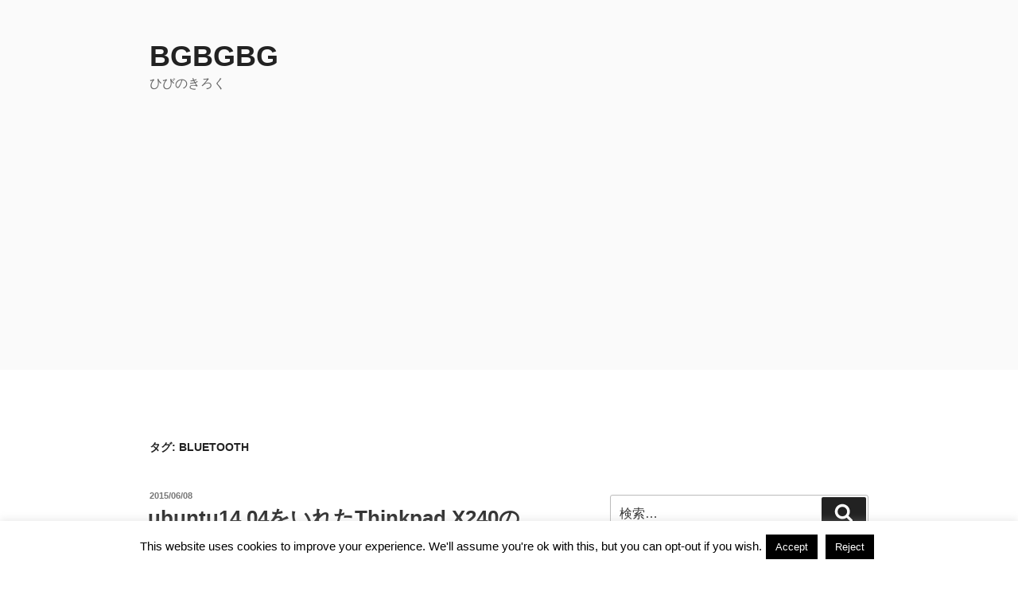

--- FILE ---
content_type: text/html; charset=utf-8
request_url: https://www.google.com/recaptcha/api2/aframe
body_size: 268
content:
<!DOCTYPE HTML><html><head><meta http-equiv="content-type" content="text/html; charset=UTF-8"></head><body><script nonce="dqkQxz7HakSTT4mCHnUUeA">/** Anti-fraud and anti-abuse applications only. See google.com/recaptcha */ try{var clients={'sodar':'https://pagead2.googlesyndication.com/pagead/sodar?'};window.addEventListener("message",function(a){try{if(a.source===window.parent){var b=JSON.parse(a.data);var c=clients[b['id']];if(c){var d=document.createElement('img');d.src=c+b['params']+'&rc='+(localStorage.getItem("rc::a")?sessionStorage.getItem("rc::b"):"");window.document.body.appendChild(d);sessionStorage.setItem("rc::e",parseInt(sessionStorage.getItem("rc::e")||0)+1);localStorage.setItem("rc::h",'1769001273453');}}}catch(b){}});window.parent.postMessage("_grecaptcha_ready", "*");}catch(b){}</script></body></html>